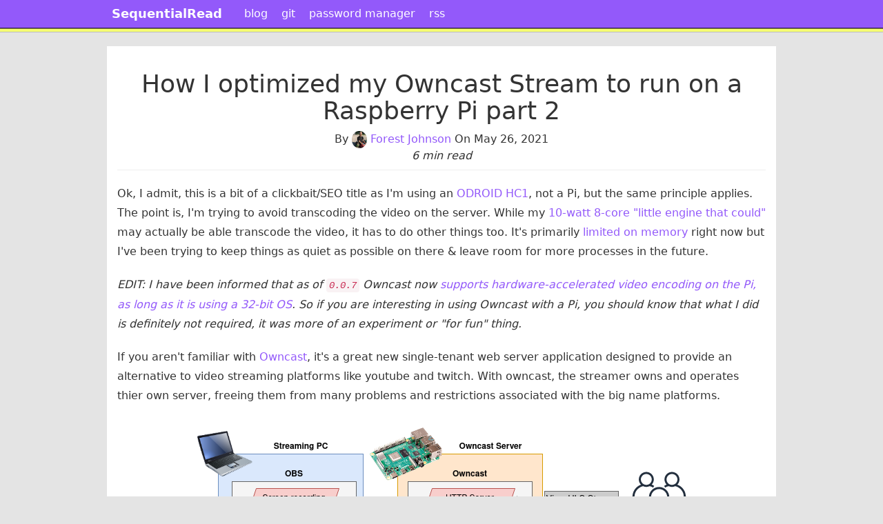

--- FILE ---
content_type: text/html; charset=utf-8
request_url: https://sequentialread.com/how-i-optimized-my-owncast-stream-to-run-on-a-raspberry-pi-part-2/
body_size: 7690
content:
<!DOCTYPE html lang="ko">
<html>
<head>
	<meta charset="utf-8" />
    <meta http-equiv="X-UA-Compatible" content="IE=edge" />
    <meta name="viewport" content="width=device-width, user-scalable=no">
    <meta name="description" content="home-made software for autonomous web publishing  " />

	<title>SequentialRead  - How I optimized my Owncast Stream to run on a Raspberry Pi part 2</title>

	<meta name="HandheldFriendly" content="True" />
  <link rel="webmention" href="https://webmentiond.sequentialread.com/receive">
	<meta name="viewport" content="width=device-width, user-scalable=no">

	<link rel="stylesheet" href="/assets/libraries/bootstrap/css/bootstrap.min.css?v=094b414d93" charset="utf8" />
	<link rel="stylesheet" href="/assets/libraries/prism/prism.css?v=094b414d93" charset="utf8" />
	<link rel="stylesheet" href="/assets/libraries/bootstrap-social/css/bootstrap-social.css?v=094b414d93" charset="utf8" />
	<link rel="stylesheet" href="/assets/libraries/bootstrap-social/css/font-awesome.css?v=094b414d93" charset="utf8" />
  <link rel="stylesheet/less" href="/assets/css/style.less?v=094b414d93" charset="utf8" />

  <!-- This doesnt work, you have to set it in the ghost UI -->
  <!--<link rel="shortcut icon" href="/favicon.ico" />-->
  <!--<link rel="icon" href="/favicon.ico" />-->

  <script type="text/javascript" src="/assets/libraries/jquery/jquery-1.11.3.min.js?v=094b414d93"></script>

	<script src="/assets/libraries/less/less.min.js?v=094b414d93"></script>


    <meta name="description" content="my workstation CPU is a lot cooler, and I think the stream quality is also improved  since it&#x27;s only being encoded once now instead of twice" />
    <link rel="icon" href="/favicon.ico" type="image/x-icon" />
    <link rel="canonical" href="https://sequentialread.com/how-i-optimized-my-owncast-stream-to-run-on-a-raspberry-pi-part-2/" />
    <meta name="referrer" content="no-referrer-when-downgrade" />
    <link rel="amphtml" href="https://sequentialread.com/how-i-optimized-my-owncast-stream-to-run-on-a-raspberry-pi-part-2/amp/" />
    
    <meta property="og:site_name" content="SequentialRead" />
    <meta property="og:type" content="article" />
    <meta property="og:title" content="How I optimized my Owncast Stream to run on a Raspberry Pi part 2" />
    <meta property="og:description" content="...my workstation CPU is a lot cooler, I don&#x27;t get keyboard drop-outs while I&#x27;m typing any more and I think the stream quality is also improved even though the video bit rate is lower, since it&#x27;s only being encoded once now instead of twice." />
    <meta property="og:url" content="https://sequentialread.com/how-i-optimized-my-owncast-stream-to-run-on-a-raspberry-pi-part-2/" />
    <meta property="og:image" content="https://sequentialread.com/content/images/2021/05/owncast-process-new.png" />
    <meta property="article:published_time" content="2021-05-26T19:08:53.000Z" />
    <meta property="article:modified_time" content="2021-06-02T16:54:09.000Z" />
    <meta property="article:tag" content="arm" />
    <meta property="article:tag" content="FLOSS" />
    <meta property="article:tag" content="golang" />
    <meta property="article:tag" content="linux" />
    <meta property="article:tag" content="SBCs" />
    <meta property="article:tag" content="Self-Hosting" />
    <meta property="article:tag" content="streaming" />
    
    <meta name="twitter:card" content="summary_large_image" />
    <meta name="twitter:title" content="How I optimized my Owncast Stream to run on a Raspberry Pi part 2" />
    <meta name="twitter:description" content="...my workstation CPU is a lot cooler, I don&#x27;t get keyboard drop-outs while I&#x27;m typing any more and I think the stream quality is also improved even though the video bit rate is lower, since it&#x27;s only being encoded once now instead of twice." />
    <meta name="twitter:url" content="https://sequentialread.com/how-i-optimized-my-owncast-stream-to-run-on-a-raspberry-pi-part-2/" />
    <meta name="twitter:image" content="https://sequentialread.com/content/images/2021/05/owncast-process-new.png" />
    <meta name="twitter:label1" content="Written by" />
    <meta name="twitter:data1" content="Forest Johnson" />
    <meta name="twitter:label2" content="Filed under" />
    <meta name="twitter:data2" content="arm, FLOSS, golang, linux, SBCs, Self-Hosting, streaming" />
    <meta property="og:image:width" content="710" />
    <meta property="og:image:height" content="332" />
    
    <script type="application/ld+json">
{
    "@context": "https://schema.org",
    "@type": "Article",
    "publisher": {
        "@type": "Organization",
        "name": "SequentialRead",
        "url": "https://sequentialread.com/",
        "logo": {
            "@type": "ImageObject",
            "url": "https://sequentialread.com/favicon.ico"
        }
    },
    "author": {
        "@type": "Person",
        "name": "Forest Johnson",
        "image": {
            "@type": "ImageObject",
            "url": "https://sequentialread.com/content/images/2023/02/ava2.png",
            "width": 629,
            "height": 693
        },
        "url": "https://sequentialread.com/author/forest/",
        "sameAs": []
    },
    "headline": "How I optimized my Owncast Stream to run on a Raspberry Pi part 2",
    "url": "https://sequentialread.com/how-i-optimized-my-owncast-stream-to-run-on-a-raspberry-pi-part-2/",
    "datePublished": "2021-05-26T19:08:53.000Z",
    "dateModified": "2021-06-02T16:54:09.000Z",
    "image": {
        "@type": "ImageObject",
        "url": "https://sequentialread.com/content/images/2021/05/owncast-process-new.png",
        "width": 710,
        "height": 332
    },
    "keywords": "arm, FLOSS, golang, linux, SBCs, Self-Hosting, streaming",
    "description": "...my workstation CPU is a lot cooler, I don&#x27;t get keyboard drop-outs while I&#x27;m typing any more and I think the stream quality is also improved even though the video bit rate is lower, since it&#x27;s only being encoded once now instead of twice.",
    "mainEntityOfPage": {
        "@type": "WebPage",
        "@id": "https://sequentialread.com/"
    }
}
    </script>

    <meta name="generator" content="Ghost 3.41" />
    <link rel="alternate" type="application/rss+xml" title="SequentialRead" href="https://sequentialread.com/rss/" />
</head>

<body class="post-template tag-arm tag-floss tag-golang tag-linux tag-sbcs tag-self-hosting tag-streaming">

	<nav class="navbar navbar-default">

	  <div class="container limit-width">
			<div class="navbar-header">
      	<button type="button" class="navbar-toggle collapsed" data-toggle="collapse" data-target="#navbar" aria-expanded="false">
          	<span class="sr-only">Toggle navigation</span>
          	<span class="glyphicon glyphicon-menu-hamburger" aria-hidden="true"></span>
      	</button>

            <a class="navbar-brand" href="https://sequentialread.com">SequentialRead</a>
      </div>
      <div class="collapse navbar-collapse" id="navbar">
    <ul class="nav navbar-nav">
            <li><a href="https://sequentialread.com/" class="hvr-fade">blog</a></li>
            <li><a href="https://git.sequentialread.com/explore" class="hvr-fade">git</a></li>
            <li><a href="https://pwm.sequentialread.com" class="hvr-fade">password manager</a></li>
            <li><a href="https://sequentialread.com/rss/" class="hvr-fade">rss</a></li>
    </ul>
</div>

    </div>
  </nav>

	<div class="header-bottom-line"></div>


    <article class="post tag-arm tag-floss tag-golang tag-linux tag-sbcs tag-self-hosting tag-streaming">

    <div class="container limit-width">
        <div class="page-header">
          <h1>How I optimized my Owncast Stream to run on a Raspberry Pi part 2</h1>
          By 
            <a href="/author/forest/" class="author-avatar">
              <img class="author-profile-image" src="/content/images/2023/02/ava2.png" alt="Forest Johnson" />
            </a>
          <a href="/author/forest/">Forest Johnson</a> On <time>May 26, 2021</time>
              <br/>
              <span class="byline-reading-time">6 min read</span>
        </div>
        
		<div class="content">
			<!--kg-card-begin: markdown--><p>Ok, I admit, this is a bit of a clickbait/SEO title as I'm using an <a href="https://sequentialread.com/website-updates/">ODROID HC1</a>, not a Pi, but the same principle applies. The point is, I'm trying to avoid transcoding the video on the server. While my <a href="https://sequentialread.com/docker-on-odroid-xu4-installation-and-creating-a-base-image-2/">10-watt 8-core &quot;little engine that could&quot;</a> may actually be able transcode the video, it has to do other things too. It's primarily <a href="https://grafana.sequentialread.com/">limited on memory</a> right now but I've been trying to keep things as quiet as possible on there &amp; leave room for more processes in the future.</p>
<p><em>EDIT: I have been informed that as of <code>0.0.7</code> Owncast now <a href="https://owncast.online/docs/codecs/#raspberry-pi">supports hardware-accelerated video encoding on the Pi, as long as it is using a 32-bit OS</a>. So if you are interesting in using Owncast with a Pi, you should know that what I did is definitely not required, it was more of an experiment or &quot;for fun&quot; thing.</em></p>
<p>If you aren't familiar with <a href="https://owncast.online/">Owncast</a>, it's a great new single-tenant web server application designed to provide an alternative to video streaming platforms like youtube and twitch. With owncast, the streamer owns and operates thier own server, freeing them from many problems and restrictions associated with the big name platforms.</p>
<!--kg-card-end: markdown--><figure class="kg-card kg-image-card"><img src="https://sequentialread.com/content/images/2021/05/owncast-process-original.png" class="kg-image" alt></figure><!--kg-card-begin: markdown--><p> </p>
<p>In <a href="https://sequentialread.com/how-to-stream-with-owncast-on-a-low-powered-server/">part 1</a>, created a custom HTTP caching reverse-proxy server so I could run owncast on my workstation, not on my server. When visitors came to my site to view the stream, thier requests would hit the proxy server first, which would then forward to the owncast instance running on my much-more-powerful workstation. This worked ok, but not great. I should have used a more standard HTTP server like <a href="https://nginx.org">nginx</a> rather than rolling my own, however. The stream page would often appear broken when my workstation went offline due to the nuances in how I cached the content versus how different browsers would request it.</p>
<!--kg-card-end: markdown--><figure class="kg-card kg-image-card"><img src="https://sequentialread.com/content/images/2021/06/owncast-process-reverseproxy2.png" class="kg-image" alt></figure><!--kg-card-begin: markdown--><p> </p>
<p>It also put a lot of strain on my workstation, because it had to record the screen, do all the compositing, and encode the video not once, but twice or three times, once for the RTMP connection to owncast and once for each quality level owncast was configured with.</p>
<p>The way I was running owncast was weird too. I had <a href="https://git.sequentialread.com/forest/sequentialread-stream/src/commit/e94761c24deabfa00e00cf60c132f05a5005ccda/Dockerfile">built my own docker image for it by overlaying my customizations on top of the official image</a>. I knew I eventually wanted to stop doing this &amp; build my own image from the owncast source code, but it was easy to procrastinate.</p>
<p>Then, one day I came across an interestning tidbit while I was researching ways to improve my stream. Apparently <a href="https://obsproject.com/">OBS (Open Broadcaster Software)</a> can output video files formatted for <a href="https://en.wikipedia.org/wiki/HTTP_Live_Streaming">HLS (HTTP Live Streaming)</a>, the exact format owncast serves out to viewers. This interested me, I figured if OBS could <a href="https://obsproject.com/forum/resources/how-to-do-hls-streaming-in-obs-open-broadcast-studio.945/">output the files already formatted for consumption by viewers</a> it might solve a lot of my problems at once. My workstation / streaming PC would only have to encode the video once &amp; the owncast process could be moved out to the actual web server for convenience, eliminating the need for the buggy caching proxy. (Also, as I would find out later, this would decrease the stream delay considerably).</p>
<p>I asked <a href="https://gabekangas.com/">Gabe, the developer of Owncast</a> about this and he said it wasn't anywhere near his plans for owncast in the future, so I felt better about trying to build it myself — I wouldn't be duplicating work.</p>
<p><a href="https://social.pixie.town/web/statuses/106280834496808159"><img src="https://sequentialread.com/content/images/2021/05/gabeconvo.png" alt="my conversation with gabe on mastodon"></a></p>
<!--kg-card-end: markdown--><!--kg-card-begin: markdown--><p> </p>
<p>So I went ahead and <a href="https://git.sequentialread.com/forest/owncast">forked Owncast</a>, then started moving my customizations over to my fork. Now that I was modifying the source code rather than overlaying HTML and CSS files on top of the existing docker image, I could also add proper support for a couple of my personal wishlist features, like <a href="https://github.com/owncast/owncast-admin/pull/193">enabling customization of the image that takes the place of your stream when you are offline</a> and <a href="https://git.sequentialread.com/forest/owncast/commit/8b1bb2866b1174bd0b4f69d862711f13a380c908">fixing an edge case where the &quot;get current viewers&quot; API is missing viewer's auto-generated usernames until they send a chat message or change thier name</a>.</p>
<p>Of course, the most exciting part being the reason I went down this road in the first place, the <a href="https://git.sequentialread.com/forest/owncast/src/branch/develop/core/directhls/directhls.go">new <code>directHLSInput</code> input type</a>. This is what it looks like in the Owncast admin interface:</p>
<!--kg-card-end: markdown--><figure class="kg-card kg-image-card"><img src="https://sequentialread.com/content/images/2021/06/owncast_ui.png" class="kg-image" alt></figure><!--kg-card-begin: markdown--><p> </p>
<p>And here is the architechture diagram showing how it works:</p>
<!--kg-card-end: markdown--><figure class="kg-card kg-image-card"><img src="https://sequentialread.com/content/images/2021/05/owncast-process-new-1.png" class="kg-image" alt></figure><!--kg-card-begin: markdown--><p> </p>
<p>Of course, this requires my workstation and owncast server to be on the same network (LAN). Otherwise, I would have to publish the file share to the internet somehow, either by exposing the samba port to the internet, serving the files over HTTP publically, or uploading them to an intermediate storage location like <a href="https://www.backblaze.com/b2/cloud-storage.html">Backblaze</a>.</p>
<p>Currently my <code>directHLSInputURL</code> feature only supports Samba (aka SMB, this is the protocol Windows uses for mounting network drives), but it could easily be expanded to other protocols. Leave a comment below if you would like to use this feature but need help setting it up 🙂</p>
<p>The other caveat: OBS currently only supports outputting 1 quality level at a time, so stream viewers won't be able to chose thier quality level while watching. However, for my use case I think this is fine, it reduces the amount of work my laptop has to do anyways.</p>
<p>However, I'm happy with the results I'm getting so far. The stream delay is massively improved, down to only 10 seconds from what felt like more like a minute with the old setup.</p>
<p><img src="https://sequentialread.com/content/images/2021/05/stream-delay.png" alt="stream-delay"></p>
<p> </p>
<p>Also, my workstation CPU is a lot cooler, I don't get keyboard drop-outs while I'm typing any more and I think the stream quality is also improved even though the video bit rate is lower, since it's only being encoded once now instead of twice. (This is similar to how jpeg artifacts get worse and worse the more times a jpeg is opened and re-saved).</p>
<p>When it came time to deploy owncast to my server, I did run into some issues building a docker image that would work on ARMv7. First of all, I had to change the go build from being <a href="https://en.wikipedia.org/wiki/Dynamic_linker">dynamically linked</a> to being <a href="https://en.wikipedia.org/wiki/Static_build">statically compiled</a> because I would be building it on a different operating system / different processor architecture than the one it would eventually run on. (I was building it from my AMD64 linux workstation, and running it on my ARMv7 single board computer).</p>
<p>Owncast uses a two-stage docker build, one stage serving as the build environment and one stage serving as the runtime environment. The dynamic linking worked fine originally because both stages were based on the Alpine Linux docker image, &amp; the build environment and runtime were using the same CPU architechture. However, I was not able to figure out how to get the cross-compilation (compiling a binary for the ARMv7 CPU architechture on a computer using the AMD64 CPU architechture) to work on Alpine Linux, so I had to change the first stage to use Debian as a build environment.</p>
<p>Normally, cross-compiling Golang programs is a breeze, because the go compiler supports it extremely well. However, many go programs pull in C/C++ code via thier dependencies, so the C/C++ code also has to be cross-compiled. Go allows us to do this, but it requires a working C/C++ cross compiler, which I was not able to figure out on alpine linux.  I have tackled this problem before, however, when I was building a <a href="https://git.sequentialread.com/forest/sequentialread-caddy-config/src/branch/master/dockerbuild_goatcounter">docker image for goatcounter, the ethical web analytics system I'm using</a>.  I based my work on the <a href="https://www.arp242.net/static-go.html">excellent blog post on statically compiling Go binaries by Martin 'arp242' Tournoij</a>, the author of Goatcounter himeself. Owncast actually has the exact same quirks that goatcounter has, because they both pull in the C/C++ code for <a href="https://sqlite.org/index.html">SQLite</a>. So the <code>-tags sqlite_omit_load_extension </code> trick Martin talked about was just the thing!</p>
<p>So, finally at the end of the day I had a <a href="https://git.sequentialread.com/forest/owncast/src/branch/forest-build/Dockerfile">working docker build</a> and <a href="https://hub.docker.com/r/sequentialread/owncast/tags?page=1&amp;ordering=last_updated">working docker image</a> for running Owncast on my ARMv7-based single board computer. If you wish to run it yourself on your own SBC, you could use a docker-compose like this:</p>
<pre><code>version: &quot;3.3&quot;
services:
  owncast:
    image: sequentialread/owncast:0.0.7-beta8
    restart: always
    command: [&quot;/app/owncast&quot;, &quot;-enableVerboseLogging&quot;]
    volumes:
      - type: bind
        source: ./owncast/data
        target: /app/data
</code></pre>
<p>Or if you would like to see the docker-compose file I use to host it myself, check out my <a href="https://git.sequentialread.com/forest/sequentialread-caddy-config/src/branch/master/docker-compose.yml">forest/sequentialread-caddy-config</a> repo.</p>
<p>Also, if you are using an ARM64, AMD64, or other type of server, leave a comment below and I can get you a build for your architecture. I was simply too lazy to implement a cross-platform build &quot;in time for publication&quot; 😛</p>
<!--kg-card-end: markdown-->
		</div>

		<div class="post-bottom-info">
			<div class="tags">
				<a href="/tag/arm/" class="label label-info">arm</a>
				<a href="/tag/floss/" class="label label-info">FLOSS</a>
				<a href="/tag/golang/" class="label label-info">golang</a>
				<a href="/tag/linux/" class="label label-info">linux</a>
				<a href="/tag/sbcs/" class="label label-info">SBCs</a>
				<a href="/tag/self-hosting/" class="label label-info">Self-Hosting</a>
				<a href="/tag/streaming/" class="label label-info">streaming</a>
			</div>

			<!-- oldschool share buttons -->
		</div>
    </div>
</article>

<!-- Next pots -->
<section class="prev-next-post">
    <div class="container limit-width">
		<div class="row">
			<div class="col-sm-12 col-md-12 next-post">
			<a href="/better-portable-graphics-bpg-on-the-web-with-webassembly-wasm-and-serviceworker/" style="background-image: url('https://sequentialread.com/content/images/2021/08/zonnebloem_bpgpng-1.png');">
				<div class="post-meta-info">
					<h4>NEXT POST</h4>
					<h3>Better Portable Graphics (BPG) on the web with  WebAssembly (WASM) and ServiceWorker</h3>
				</div>
			</a>
		</div>
	</div>
</section>

<!-- Prev pots -->
<section class="prev-next-post">
    <div class="container limit-width">
		<div class="row">
			<div class="col-sm-12 col-md-12 prev-post">
				<a href="/greenhouse-development-update-may/" style="background-image: url('https://sequentialread.com/content/images/2021/05/tunnels.png');">
					<div class="post-meta-info">
						<h4>PREV POST</h4>
						<h3>Greenhouse Development Update 2 - May</h3>
					</div>
				</a>
			</div>
		</div>
	</div>
</section>

<!-- Comments -->


<section class="comment">
    <div class="container comment-header-container limit-width">
      <h3>Comments</h3>
    </div>
    <div 
      class="container limit-width"
      id="sqr-comment-container"
      data-comments-url="https://comments.sequentialread.com/"
      data-comments-document-id="60ae79b58e1a4f000188e687"
    >
    </div>

    <script src="https://comments.sequentialread.com/static/comments.js"></script>
</section>




    <footer>
    <div class="container">
        <p>
            Copyleft [<a href="http://creativecommons.org/licenses/by-sa/4.0/">CC BY-SA 4.0</a>]
            —
            Proudly hosted on an <a href="/website-updates/">ODROID HC1</a>
            running <a href="https://www.armbian.com/">Armbian</a>,
            <a href="https://docs.docker.com/">Docker</a>
            and <a href="https://github.com/TryGhost/Ghost">Ghost</a>
            —
            pubkey: <a href="/key.txt" rel="pgpkey authn">PGP</a>
            <a href="/sshkey.txt" rel="pgpkey authn">SSH</a>
        </p>
    </div>
</footer>

    
    <script src="/assets/libraries/bootstrap/js/bootstrap.min.js?v=094b414d93"></script>
    <script src="/assets/libraries/imagesloaded/imagesloaded.pkgd.min.js?v=094b414d93"></script>
    <script src="/assets/libraries/masonry/masonry.pkgd.min.js?v=094b414d93"></script>
	  <script src="/assets/libraries/prism/prism.js?v=094b414d93"></script>
    <script src="/assets/js/index.js?v=094b414d93"></script>
    <script>
      // Insert stream status into the blog nav :) 
      fetch("https://stream.sequentialread.com/api/status").then(response => response.json(), () => null).then(json => {
        if(json && json.online) {
          const streamInfoMobile = "<span class=\"stream-live-indicator mobile\">stream live now!<span class=\"popup-thumbnail-container\"><span class=\"popup-thumbnail\"><img src=\"https://stream.sequentialread.com/thumbnail.jpg\"></span></span></span>";
          const streamInfoDesktop = "<span class=\"stream-live-indicator desktop\">live now!<span class=\"popup-thumbnail-container\"><span class=\"popup-thumbnail\"><img src=\"https://stream.sequentialread.com/thumbnail.jpg\"></span></span></span>";

          const navbarToggle = document.querySelector(".navbar-header .navbar-toggle");
          const streamLink = Array.from(
            document.querySelectorAll(".nav.navbar-nav a")).filter(x => x.textContent.includes("stream")
          )[0];

          navbarToggle.innerHTML = streamInfoMobile + navbarToggle.innerHTML;
          streamLink.innerHTML += streamInfoDesktop;
        }
      });
    </script>
    <a rel="me" href="https://social.pixie.town/@forestjohnson"></a>
</body>

</html>


--- FILE ---
content_type: text/css; charset=utf-8
request_url: https://comments.sequentialread.com/static/comments.css
body_size: 3836
content:


.sqr-comments {
	margin-top: 6rem;
}

.sqr-reply {
	float:right;
}

.sqr-comment-form label {
  font-weight: normal;
}

.sqr-comment-bottom-row {
  display: flex;
  flex-direction: row;
  justify-content: flex-start;
  font-size: 0.9em;
  margin-bottom: 0.1em;
  padding-bottom: 0.4em;
}

.sqr-comment-bottom-row a,
.sqr-comment-bottom-row a:hover,
.sqr-comment-bottom-row a:visited,
.sqr-comment-bottom-row a:active,
.sqr-comment-bottom-row span {
  color: #9359fa;
  text-decoration: none;
  cursor: pointer;
  margin-right: 1em;
  margin-left: 1em;
}

.sqr-reply-to-comment-form {
  margin-top: 2em;
  margin-bottom: 4em;
  display: none;
}

.sqr-submit-area {
}

.sqr-submit-area button {
  float: right;
}
.sqr-comment-form	 {
  background: #ddd;
  border: 1em solid #ddd;
  border-radius: 0.4em;
  padding-bottom: 3em;
}

.sqr-comment-form	input[type='text'] {
	padding: 2px;
	font-size: 14px;
  font-weight: normal;
  margin: 1px;
  border: 1px solid lightgray;
  outline: 0;
  box-sizing: border-box;
  border-radius: 0.3rem;
}

.sqr-comment-form	input[type='text']:focus {
  margin: 0;
  border: 2px solid #29f;
}

.sqr-comment-form	textarea {
	width:100%;
  margin: 1px;
  margin-bottom:7px;
  border: 1px solid lightgray;
  outline: 0;
  box-sizing: border-box;
  border-radius: 0.3rem;
  padding: 0.5em;
}

.sqr-comment-form	textarea:focus {
  margin: 0;
	border: 2px solid #29f;
  margin-bottom:6px;
}

.sqr-comment-form-hidden,
.sqr-error.sqr-comment-form-hidden {
  display: none;
}

div[data-sqr-captcha-url] {
  font-size: 10px;
}

.sqr-error-mini {
  margin-left: 1em;
  padding: 2px 8px;
}


.sqr-radio-row {
  display: flex;
  align-items: center;
}

.sqr-radio-row label{
  margin-left: 1em;
  display: flex;
  align-items: center;
  cursor: pointer;
  padding: 0 4px;
  border-radius: 4px;
}
.sqr-radio-row label .sqr-selected-radio {
  background-color: #f8feac;
  border-radius: 8px;
}

.sqr-radio-row label span {
  padding-top: 4px;
  padding-left: 0.3em;
}

.sqr-radio-row input[type="radio"] {
  margin-top: 0;
}
.sqr-radio-row input[type="radio"]:focus {
  outline: 0;
}


.sqr-comment {
}

.sqr-comment-highlighted {

}

.sqr-post-column {
  border-bottom: 1px solid #dddddd;
  margin-bottom: 1.6em;
}

.sqr-post-column.sqr-highlighted {
  background-color: #f8feac;
}

.sqr-comment:first-child {
	padding-top: 10px;
	border-top: 1px solid #dddddd;
}

.sqr-gravatar {
	background: #dddddd;
  width: 46px;
  height: 46px;
  border-radius: 5px;
	float: left;
  margin-right: 10px;
  margin-bottom: 10px;
}

.sqr-comment p {
	margin-top:5px;
}

.sqr-in-reply-to {
  padding-left: 1em;
  padding-right: 1em;
  color: #aaaaaa;
  font-size: 0.9em;
}

.sqr-avatar-hash {
  margin-left: 0.6rem;
  color: #aaaaaa;
}

.sqr-username {
  font-weight: bold;
}

.sqr-date {
	float: right;
	font-size: 0.8em;
  color: #aaaaaa;
}

.sqr-error {
  color: #ffffff;
  background-color: #f36d15;
}

.sqr-error,
.sqr-btn {
	border:none;
	outline:none;
	padding:8px;
	font-size: 14px;
	border-radius: 4px;
	display: inline-block;
}

.sqr-btn {
	cursor: pointer;
  color: #ffffff;
  background-color: #9359fa;
}
.sqr-btn:focus,
.sqr-btn.focus {
  color: #ffffff;
  background-color: #9359fa;
  border-color: #9359fa;
	outline: none;
}
.sqr-btn:hover {
  color: #ffffff;
  background-color: #9359fa;
  border-color: #9359fa;
}
.sqr-btn:active,
.sqr-btn.active {
  color: #ffffff;
  background-color: #9359fa;
  border-color: #9359fa;

}
.sqr-btn:active:hover,
.sqr-btn.active:hover,
.sqr-btn:active:focus,
.sqr-btn.active:focus,
.sqr-btn:active.focus,
.sqr-btn.active.focus {
  color: #ffffff;
  background-color: #9359fa;
  border-color: #9359fa;
	outline: none;
}
.sqr-btn:active,
.sqr-btn.active {
  background-image: none;
}
.sqr-btn.disabled,
.sqr-btn[disabled],
.sqr-btn.disabled:hover,
.sqr-btn[disabled]:hover,
.sqr-btn.disabled:focus,
.sqr-btn[disabled]:focus,
.sqr-btn.disabled.focus,
.sqr-btn[disabled].focus {
  background-color: #9990cb;
  border-color: #9990cb;
}


--- FILE ---
content_type: text/css; charset=utf-8
request_url: https://captcha.sequentialread.com/static/pow-bot-deterrent.css
body_size: 3358
content:
.pow-bot-deterrent {
  background-color: #ddd;
  border: 1px solid #9359fa;
  border-radius: 1em;
  font-size: 1.2em;
  padding: 1em;
  padding-top: 0.5em;
  border-bottom: 2px solid #452775;
  margin-bottom: 2em;
  min-width: 37em;
}

.pow-bot-deterrent-link {
  color: #452775;
  font-weight: bold;
  text-decoration: underline;
  font-size: 1.4em;
  font-family: monospace;
}

@media screen and (max-width: 410px) {
  .pow-bot-deterrent {
    min-width: 25em;
  }
  .pow-bot-deterrent-icon {
    height: 3em;
  }
}

@media screen and (max-width: 380px) {
	.pow-bot-deterrent-link span {
		display: none;
  }
}

.pow-bot-deterrent-link:hover,
.pow-bot-deterrent-link:active,
.pow-bot-deterrent-link:visited {
  color: #452775;
}


.pow-bot-deterrent-row {
  display: inline-flex;
  flex-direction: row;
  align-content: center;
  width: 100%;
  justify-content: space-between;
}

.pow-bot-deterrent-icon-container {
  margin-left: 1.5em;
  margin-top: 0.2em;
  margin-bottom: -2em;
  margin-right: 0.2em;
}

.pow-bot-deterrent-best-hash {
  font-family: monospace;
  background: #585a29;
  color: #f6ff72;
  transition: background 0.5s ease-in-out, color 0.5s ease-in-out;
  padding: 0.2em 0.8em;
  padding-bottom: 0.3em;
  margin-left: -0.5em;
  border-radius: 0.5em;
  font-size: 0.8em;
  font-weight: bolder;
  display: block;
  float: right;
}

.pow-bot-deterrent-best-hash-done {
  background: #3b6262;
  color: #53f65d;
}

.pow-bot-deterrent-description {
  margin-top: 1em;
  font-size: 1em;
}

.pow-bot-deterrent-progress-bar-container {
  border-radius: 1em;
  background: #444;
  height: 1em;
  margin-top: 1em;
  border: 1px solid #727630;
  box-sizing: content-box;
  
}

.pow-bot-deterrent-progress-bar {
  background: #f6ff72;
  height: 1em;
  width: 0;
  border-radius: 1em;
  transition: width 0.5s ease-in-out;
}

.pow-bot-deterrent-icon {
  height: 4em;
}

.pow-bot-deterrent-hidden {
  display: none;
}

.pow-checkmark-icon-checkmark {
  fill:none;
  stroke: #31bd82;
  stroke-width: 6em;
  stroke-dasharray: 60em;
  stroke-dashoffset: 74em;
  stroke-linecap: round;
  stroke-linejoin: round;
  animation: 0.8s normal forwards ease-in-out pow-draw-checkmark;
  animation-play-state: inherit;
}

.pow-checkmark-icon-border {
  fill:none;
  stroke: #aaa;
  stroke-width: 3em;
  stroke-dasharray: 110em;
  stroke-dashoffset: 110em;
  stroke-linecap: round;
  stroke-linejoin: round;
  animation: 0.8s normal forwards ease-in-out pow-draw-checkmark-border;
  animation-play-state: inherit;
}

.pow-gears-icon-gear-large {
  fill: #9359fa;
  animation: 4s linear infinite pow-spinning-gears-large;
  animation-play-state: running;
}
.pow-gears-icon-gear-small {
  fill: #9359fa;
  animation: 4s linear infinite pow-spinning-gears-small;
  animation-play-state: running;
}


@keyframes pow-draw-checkmark-border {
  0% {
    stroke-dashoffset: 110em; 
  }
  100% {
    stroke-dashoffset: 10em;
  }
}

@keyframes pow-draw-checkmark {
  0% {
    stroke-dashoffset: 74em;
  }
  100% {
    stroke-dashoffset: 120em;
  }
}

@keyframes pow-spinning-gears-small {
  0% {
    transform: translate(161px, 161px) rotate(0deg) translate(-161px,-161px);
  }
  100% {
    transform: translate(161px, 161px) rotate(360deg) translate(-161px,-161px);
  }
}

@keyframes pow-spinning-gears-large {
  0% {
    transform: translate(73px, 73px) rotate(360deg) translate(-73px,-73px);
  }
  100% {
    transform: translate(73px, 73px) rotate(0deg) translate(-73px,-73px);
  }
}

--- FILE ---
content_type: application/javascript; charset=UTF-8
request_url: https://sequentialread.com/assets/js/index.js?v=094b414d93
body_size: 312
content:
/*global
	$
*/
$(document).ready(function () {

	'use strict';

	var $grid = $('.grid');

	if ($grid.length > 0) {
		$grid.imagesLoaded().progress(function (instance, image) {
			var $gridItem = $(image.img).parents('.grid-item');
			$gridItem.removeClass('loading');
			if (image.isLoaded) {
				$gridItem.addClass('loaded');
			} else {
				$gridItem.addClass('unloaded');
			}
			$gridItem.fadeIn('fast');
		}).always(function () {
			$('.spinner').fadeOut('fast');
			$('.grid').masonry({
				itemSelector: '.grid-item'
			});
			$('.pagination, .widgets, footer').show();
		});
	} else {
		$('.widgets, footer').show();
	}
});


--- FILE ---
content_type: text/less; charset=UTF-8
request_url: https://sequentialread.com/assets/css/style.less?v=094b414d93
body_size: 3794
content:
@default-background: #9359fa;
@default-background-dim: #452775;
@default-trim: #f6ff72;
@default-trim-dim: #727630;
@default-trim-text:#555555;
@default-foreground: #ffffff;
@default-page-background: #e4e4e4;




///////////////////////////////////////////////////////////


.navbar-secondary {
	background: @default-trim;
	border-bottom: 1px solid #bbbbbb;
	border-top: 1px solid @default-trim-dim;
	color: @default-trim-text;
	font-size: 14px;
	min-height: 6px;

	.navbar-nav {
	  margin: 5 -10px;
		border-radius: 4px;
		border: 1px solid #ddd;
		border-bottom: 2px solid #D8D8D8;
		background: #F9F9F9;
		padding: 0px;
		li:last-of-type  {
			a {
				border-bottom: none;
			}
		}
		li > a {
			padding: 7px;
			padding-left: 15px;
			color: @default-trim-text;
			border-bottom: 1px solid #ddd;

			&:hover{
				background-color: inherit;
				color: inherit;
			}
		}
	}
}

.navbar-primary {
	background-color: @default-background;
	border: 0;
	min-height: 39px;
	margin-bottom: 0;
	border-radius: 0 !important;
	background: @default-background;
	border-bottom: 1px solid @default-background-dim;
	color: #ffffff;

	.navbar-nav {
		margin-left: 15px;
	}
}

body .navbar {
	min-height: 39px;
}

@media (max-width: 767px) {
	body .navbar-header {
		.navbar-primary;
	}
	body .navbar-default .navbar-collapse {
		.navbar-secondary;
		display: inherit;
		height: 6px ;
		overflow: hidden;
		&.in {
			height: inherit;
		}
	}
}
body .navbar-toggle {
	margin-top: 3
}


@media (min-width: 768px) {
	body .navbar  {
		.navbar-primary;
	}
	body .header-bottom-line {
		.navbar-secondary;
	}
}

nav.navbar,
nav .nav > li,
nav .nav > li > a {
  position: static;
}

.stream-live-indicator.mobile {
  position: relative;
  top: -0.2em;
  right: 1em;
}
.stream-live-indicator {
  background: red;
  opacity: 1;
  font-weight: bold;
  color: white;
  font-size: 0.8em;
  padding: 0.2em;
  border-radius: 0.3em;
  padding-bottom: 0.05em;
}
.stream-live-indicator.desktop {
  margin-left: 0.3em;
}

.popup-thumbnail-container {
  position: absolute;
}

.popup-thumbnail {
  display: none;
}

.navbar-toggle:hover .popup-thumbnail,
.nav.navbar-nav a:hover .popup-thumbnail {
  display: block;
  position: relative;
  background: #dbdbdb;
  border: 3px solid #fc0000;
  border-radius: 4px;
  padding: 4px;
  z-index: 10;
}

body nav .navbar-toggle .popup-thumbnail {
  left: -146px;
  top: 26px;
}

body nav .nav.navbar-nav a .popup-thumbnail {
  left: -107px;
  top: 28px;
}

.popup-thumbnail::before {
  content: "▲";
  color: red;
  position: absolute;
  font-size: 1.8rem;
  z-index: 10;
}

body nav .nav.navbar-nav a .popup-thumbnail::before  {
  top: -16px;
  left: 73px;
}

body nav .navbar-toggle .popup-thumbnail::before {
  top: -18px;
  left: 86px;
}

.popup-thumbnail img {
  width: 180px;
}

body .header-bottom-line {
	margin-bottom: 20px;
}

body .navbar-default .navbar-brand,
body .navbar-default .navbar-brand:hover,
body .navbar-default .navbar-brand:focus{
	color: @default-foreground;
	font-size: large;
	font-weight: bold;
	line-height: inherit;
  height: inherit;
	padding: 7px;
}

.navbar-default .navbar-nav > li > a{
	color: @default-foreground;
	padding: 10px;
}

#sqr-comment-container {
  
}

.comment .container {
	&.comment-header-container { 
    border-top: 3px solid @default-background;

    margin-bottom: 0;
    padding-bottom: 0;
  }

	> h3, > h2, > h1, > h4 {
		margin-top: 0;
    margin-bottom: 0;
    display: inline-block;
	}
}




///////////////////////////////////////////////////////////








body{
	background-color: @default-page-background;
	color: #333333;
	font-size: medium;
}

article,
section{ margin-bottom: 20px; }
section.home-template,
section.archive-template,
section.tag-template{ min-height: 600px; }
section.share{ text-align: right; }

footer{ text-align: center; min-height: 50px; margin-top: 20px; overflow: hidden; padding: 10px 0 10px 0; display: none; }
footer > .container{  }
footer p{ margin: 0; color: #959595; font-size: small; }
footer p > a{ color: inherit; }
footer p > a:hover{ color: inherit; }

.widgets{ text-align: center; margin: 50px 0 20px 0; display: none; }
.widgets > .widget{ display: inline-block;}

.grid-item{ display: none; }
.grid-item > .thumbnail > .image-wrapper{  }
.grid-item > .thumbnail > .image-wrapper > img{ width: 100%; }
.grid-item.unloaded > .thumbnail > .image-wrapper,
.grid-item.loading > .thumbnail > .image-wrapper{ background-color: @default-background; }
.grid-item.unloaded > .thumbnail > .image-wrapper > img,
.grid-item.loading > .thumbnail > .image-wrapper > img{ visibility: hidden; height: 140px; }
.grid-empty{ text-align: center; height: 500px; line-height: 500px; }
.grid-empty > span{ color: #989898; font-size: 36px; }

/* Prev next post style */
.prev-next-post .container{
	padding: 0;
}

.prev-next-post div[class^="col-"]{
	text-align: center;
	padding: 0;
}

.prev-next-post a,
.prev-next-post a:hover{
	height: 130px;
	display: inline-block;
	width: 100%;
	z-index: 1;
	color: @default-foreground;
	text-decoration: none;
	background-size: cover;
	background-position: center center;
	background-color: #b4b4b4;
}

.prev-next-post a:before{
	position: absolute;
    display: block;
    content: "";
    top: 0;
	right: 0;
	bottom: 0;
	left: 0;
    background-color: rgba(0,0,0,0.4);
}

.prev-next-post a:hover:before{
	background-color: rgba(0,0,0,0.2);
	transition-duration: 0.2s;
}

.prev-next-post .post-meta-info{
    display: inline-block;
    z-index: 2;
	position: relative;
	margin-top: 40px;
}

.prev-next-post .post-meta-info h4{
	padding: 2px 5px 2px 5px; margin: 0;
	display: inline;
}

.prev-next-post .post-meta-info h3{
	margin: 10px 0 0 0; padding: 0;
	/*font-weight: bold;*/
}

.post-bottom-info{ display: inline-block; width: 100%; margin-top: 40px; }
div.tags{
	 display: inline-block;
 }
div.share{
	display: inline-block;
	float: right;
}

.img-crop{ 
  max-width: 80%;
  height: 450px;
  width: 450px;
  overflow: hidden;
  position: relative;
  display: inline-block;
  border-bottom: 6px solid #84839b;
  margin: 10px;

  border-radius: 10px;
 }
.img-crop > .img{ 
  height: 450px;
  width: 450px;
   background-position: center center; background-size: cover; }

.author-profile-image {
  border-radius: 100%;
  height: 2.5rem;
  display: inline-block;
}

.author-profile{ text-align: center; background-position: center center; background-size: cover; padding: 20px 0 20px 0; }
.author-profile pre{ background-color: transparent; color: inherit; font-size: inherit; font-family: inherit; border: none; }
.author-profile.author-profile-cover{ color: #ffffff; }
.author-profile.author-profile-cover a{ color: #ffffff; }

.byline-reading-time {
  font-style: italic;
}

.tag-template .page-header h1{ margin-top: 0; }

/* Bootstrap custom */
a,
a:hover{ color: @default-background; }

code a, a code {
  color: #af148f;
}

.content pre.scroll {
  white-space: pre;
  overflow-x: scroll;
}

article .container,
section .container{ background-color: #ffffff; padding: 15px; }
section.archive-template .container,
section.tag-template .container,
section.home-template .container{ background-color: transparent; padding: 0; }
section.tag-template .page-header{ border-bottom: none; color: #989898; margin: 0; }
section.tag-template .page-header small{ color: inherit; }

article .content{
	/*border: 1px solid red;*/
	text-align: center;
	/*width: 750px;
		margin-left: 90px;*/
		

		table {
			display: block;
			width: 100%;
			overflow: auto;
			word-break: normal;
			word-break: keep-all;
		
			margin-top: 0;
			margin-bottom: 16px;
		}
		table th {
			font-weight: bold;

			background-color: #f0f0f0;
		}
		table th,
		table td {
			padding: 6px 13px !important;
			border: 1px solid #ddd !important;
		}
		table tr {
			background-color: #fff;
			border-top: 1px solid #ccc;
		}
}

article .content > *{
	/*width: 750px;*/
	text-align: left;
	/*display: inline-block;*/
}

article .content > p{
}

article .content .kg-card.kg-image-card {
  flex-direction: row;
  justify-content: center;
  display: flex;
  padding-top: 1rem;
  padding-bottom: 1rem;
  margin-right: -15px;
  margin-left: -15px;
} 

article .content p {
  margin: 0 0 20px;
  line-height: 1.8em;
}

article .content .kg-card .kg-image{
  max-width: 100%;
}
article .content .kg-card.kg-width-full .kg-image{
  width: 100%;
}

article .content .kg-card.kg-image-card.kg-card-hascaption {
  flex-direction: column;
  background-color: #e4e4e4;
  box-shadow: 0px 0px 10px 0px rgba(0,0,0,0.2);
}

article .content .kg-card.kg-image-card.kg-card-hascaption .kg-image{
  margin-right: 15px;
  margin-left: 15px;
}

article .content .kg-card.kg-image-card.kg-card-hascaption figcaption {
  padding-top: 1rem;
  font-size: 15px;
  font-family: serif;
  font-style: italic;
  color: #444;
  padding-right: 2rem;
  padding-left: 2rem;
}


.float-right-image {
  width: 320px; 
  float: right;
}

@media (max-width: 800px){
  .float-right-image {
    float: initial;
    width: initial; 
  }
}

article .content > p > img{
	max-width: 100%;

	&.solid {
		border-radius: 4px;
		border-bottom: 2px solid #555;
	}
	&.float-right {
		float: right;
		margin: 15px;
		max-width:35%
	}
}

blockquote {
  border-left: 4px solid #c5c5c5;
}



.content .chat {
  display: flex;
  flex-direction: row;
  font-size: 0.9em;
  margin-left: 1em;
}

.content .chat .username.self {
  color: #119090;
}
.content .chat .username.bluepurple {
  color: #281190;
}
.content .chat .username.green {
  color: #02ad0b;
}
.content .chat .username.pink {
  color: #b64da4;
}
.content .chat .username {
  font-weight: bold;
}

.content .chat .body blockquote {
  border-left: 2px solid #b5c4c4;
  padding: 5px 10px 0px 10px;
  font-size: 14px;
  margin: 0 0 10px;
}

.content .chat .body blockquote p {
  margin: 0 0 10px;
}


.content .chat > img {
  display: block;
  border-radius: 100%;
  width: 32px;
  height: 32px;
  margin-right: 10px;
}

.content .chat.other {
  flex-flow: row-reverse;
}

.content .content .chat.other > img {
  margin-right: 0;
  margin-left: 10px;
}

.content .chat.other > div {
  display: flex;
  flex-direction: column;
  align-items: flex-end;
}

.row{ margin: 0; }

.navbar{ background-color: @default-page-background; border: 0; border-radius: 0 !important; background-size: cover; background-position: center center; }
.navbar-brand.img{ display: inline-block; padding: 0; }
.navbar-brand.img > img{ max-height: 100%; }
.navbar-default .navbar-brand,
.navbar-default .navbar-brand:hover,
.navbar-default .navbar-brand:focus{ color: @default-foreground; font-size: xx-large; }
.navbar-default .navbar-toggle{ border: none; color: @default-foreground; right: 0; position: absolute; }
.navbar-default .navbar-toggle:hover,
.navbar-default .navbar-toggle:focus{ background-color: transparent; }
.navbar-default .navbar-nav > li > a{ color: @default-foreground; }
.navbar-default .navbar-nav > li > a:hover,
.navbar-default .navbar-nav > li > a:focus{ color: @default-background; background-color: #F9F9F9; }
.navbar-default .navbar-collapse,
.navbar-default .navbar-form{ border: none; }
.navbar-default .navbar-nav > .active > a,
.navbar-default .navbar-nav > .active > a:hover,
.navbar-default .navbar-nav > .active > a:focus{ background-color: #B6372A; color: @default-foreground;}
.navbar-default .navbar-use-use-cover{ color: red; }




.thumbnail{ background-color: #F9F9F9; margin-bottom: 25px; border-bottom: 2px solid #D8D8D8; }
.thumbnail > img, .thumbnail a > img{ width: 100%; }
.thumbnail > .caption {
	display: block;
	&:hover { text-decoration: none; }
	&:active { text-decoration: none; }
	&:focus { text-decoration: none; }
	padding-bottom: 4px;
}

.thumbnail > .caption > time{ font-size: small; position: absolute; right: 25px; bottom: 35px; color: #959595; }
.thumbnail > .caption > h3{ margin-top: 5px; }
.thumbnail > .caption > p{ color: #4C4C4C; margin-bottom: 20px; }

.page-header{ margin: 20px 0 20px; text-align: center; }

.nav>li>a{  }

.pager li>a{ color: #333333; }

.btn-alizarin{ background-color: @default-background; border-color: #CF3C2D; color: @default-foreground; }
.btn-alizarin:hover,
.btn-alizarin:focus{ background-color: #FF7C6F; border-color: #D8685D; color: @default-foreground;
}
.btn-social{ border: none; }
.btn-social>:first-child{ border-right: none; }
.btn-social.btn-sm{ padding-left: 27px; }

/* Support cover */
.with-cover{
	width: 100%;
    height: 100%;
	background-attachment: fixed;
	background-position: center center;
	background-repeat: no-repeat;
	background-size: cover;
}

.with-cover .navbar{
	background-color: transparent;
}

.with-cover .navbar-default .navbar-nav > li > a{
}

.with-cover .navbar-default .navbar-nav > li > a:hover,
.with-cover .navbar-default .navbar-nav > li > a:focus{
	background-color: transparent;
}

.with-cover .pager,
.with-cover footer p{
	color: @default-foreground;
}

.pagination{
	display: none;
}

@media (min-width: 1200px){
	.container {
		width: 970px;
	}
}

@media (min-width: 992px){
    /*.container.limit-width { width: 780px; }*/
	.with-cover .navbar{
		background-image: none !important;
	}
}

@media (max-width: 992px){
	article .content > *{
		width: 100%;
	}
	article .content > p > img{
		max-width: 100%;
	}
	.with-cover{
		background-image: none !important;
	}
	.with-cover .navbar{
		background-color: inherit;
	}
	.with-cover .navbar-default .navbar-nav > li > a:hover,
	.with-cover .navbar-default .navbar-nav > li > a:focus{
		background-color: inherit;
	}
	.with-cover .pager,
	.with-cover footer p{
		color: inherit;
	}
}

@media (max-width: 500px){
	
	html body {
		overflow-x: hidden;
	}

	body article .container, section .container, body .container  {
		padding-right: 0;
		padding-left: 0;
	}
	body .content .chat {
		margin-left: 0;
	}
	body .content .chat>div {
		max-width: calc(100% - 42px);
	}
	body .content .chat .body {
		max-width: 100%;
	}
	body .content .chat .body  img {
		width: 500px;  
		max-width: 100%;
	}
	body .blockquote img {
		max-width: 100%;
	}
}



/*!
 * Hover.css (http://ianlunn.github.io/Hover/)
 * Version: 2.0.2
 * Author: Ian Lunn @IanLunn
 * Author URL: http://ianlunn.co.uk/
 * Github: https://github.com/IanLunn/Hover

 * Made available under a MIT License:
 * http://www.opensource.org/licenses/mit-license.php

 * Hover.css Copyright Ian Lunn 2014. Generated with Sass.
 */
/* BACKGROUND TRANSITIONS */
/* Fade */
.hvr-fade {
  display: inline-block;
  vertical-align: middle;
  box-shadow: 0 0 1px rgba(0, 0, 0, 0);
  -webkit-backface-visibility: hidden;
  backface-visibility: hidden;
  -moz-osx-font-smoothing: grayscale;
  overflow: hidden;
  -webkit-transition-duration: 0.3s;
  transition-duration: 0.3s;
  -webkit-transition-property: color, background-color;
  transition-property: color, background-color;
}
.hvr-fade:hover, .hvr-fade:focus, .hvr-fade:active {
  background-color: #2098d1;
  color: white;
}


/* Spinner */
.spinner {
  width: 40px;
  height: 40px;
  background-color: @default-background;
  /*margin: 100px auto;*/
  position: absolute;
  top: 50%;
  left: 50%;
  -webkit-animation: sk-rotateplane 1.2s infinite ease-in-out;
  animation: sk-rotateplane 1.2s infinite ease-in-out;
}

@-webkit-keyframes sk-rotateplane {
  0% { -webkit-transform: perspective(120px) }
  50% { -webkit-transform: perspective(120px) rotateY(180deg) }
  100% { -webkit-transform: perspective(120px) rotateY(180deg)  rotateX(180deg) }
}

@keyframes sk-rotateplane {
  0% {
    transform: perspective(120px) rotateX(0deg) rotateY(0deg);
    -webkit-transform: perspective(120px) rotateX(0deg) rotateY(0deg)
  } 50% {
    transform: perspective(120px) rotateX(-180.1deg) rotateY(0deg);
    -webkit-transform: perspective(120px) rotateX(-180.1deg) rotateY(0deg)
  } 100% {
    transform: perspective(120px) rotateX(-180deg) rotateY(-179.9deg);
    -webkit-transform: perspective(120px) rotateX(-180deg) rotateY(-179.9deg);
  }
}


--- FILE ---
content_type: text/javascript; charset=utf-8
request_url: https://comments.sequentialread.com/static/comments.js
body_size: 15090
content:

(function(window, document, undefined){
  const commentContainer = document.getElementById('sqr-comment-container');
  let commentsURL = commentContainer.getAttribute('data-comments-url');
  if(commentsURL.endsWith("/")) {
    commentsURL = commentsURL.substring(0, commentsURL.length-1)
  }
  const documentID = commentContainer.getAttribute('data-comments-document-id');
  let commentForm;
  let submitButton;

  xhr("GET", `${commentsURL}/api/${documentID}?t=${Date.now()}`, undefined, displayCommentsFromJSON);

  let currentFormContainer;

  function displayCommentsFromJSON(responseRaw, justPostedReplyTo) {
    try {
      let response;
      if(typeof responseRaw == "string") {
        response = JSON.parse(responseRaw);
      } else {
        response = responseRaw;
      }
      if(response.botDeterrentStaticAssetsCrossOriginUrl.endsWith("/")) {
        response.botDeterrentStaticAssetsCrossOriginUrl = response.botDeterrentStaticAssetsCrossOriginUrl.substring(0, response.botDeterrentStaticAssetsCrossOriginUrl.length-1);
      }

      let cssIsAlreadyLoaded = document.querySelector(`link[href='${commentsURL}/static/comments.css']`);

      cssIsAlreadyLoaded = cssIsAlreadyLoaded || Array.from(document.styleSheets).some(x => {
        try {
          return Array.from(x.cssRules).some(x => x.selectorText == ".pow-bot-deterrent")
        } catch (err) {
          return false
        }
      });

      if(!cssIsAlreadyLoaded) {
        createElement(document.head, "link", {
          "rel": "stylesheet",
          "charset": "utf8",
          "href": `${commentsURL}/static/comments.css`,
        });
      }
      if(!document.querySelector(`link[href='${response.botDeterrentStaticAssetsCrossOriginUrl}/pow-bot-deterrent.css']`)) {
        createElement(document.head, "link", {
          "rel": "stylesheet",
          "charset": "utf8",
          "href": `${response.botDeterrentStaticAssetsCrossOriginUrl}/pow-bot-deterrent.css`,
        });
      }

      commentContainer.innerHTML = "";

      appendFragment(commentContainer, "Powered by ")
      createElement(commentContainer, "a", {"href": "https://git.sequentialread.com/forest/sequentialread-comments"}, "SequentialRead Comments")

      const rootReplyButton = createElement(commentContainer, "button", { "class": "sqr-btn sqr-reply" });
      createElement(rootReplyButton, "i", { "class": "fa fa-reply" }, "");
      appendFragment(rootReplyButton, " leave a comment ");

      const rootFormContainer = createElement(commentContainer, "div");

      rootReplyButton.onclick = function() {
        rootReplyButton.style.display = 'none';
        displayCommentForm(rootFormContainer, response, "root");
      };

      if(justPostedReplyTo == "root" && response.error) {
        rootReplyButton.onclick();
      }

      if(!response.comments || response.comments.length == 0) {
        createElement(
          commentContainer, 
          "div", 
          null, 
          "There are no comments on this post yet. Your comment could be the first!"
        );
        return
      }
      const comments = createElement(commentContainer, "div", { "class": "sqr-comments" });
      const indentEmPerReply = 2;
      let mostRecentComment = "";
      const displayComment = (parent, parentComment, x, indent) => {
        const postID = `${x.documentId}_${x.date}`;
        if(!mostRecentComment || mostRecentComment < postID) {
          mostRecentComment = postID
        }
        const comment = createElement(comments, "div", { "class": "sqr-comment", "id": postID });
        comment.style.marginLeft = `${indent}em`

        createElement(comment, "img", { 
          "class": "sqr-gravatar",
          "src": x.avatarHash ? `${commentsURL}/avatar/${x.avatarHash}` : `${commentsURL}/static/anon.png`
        });
        const postColumn = createElement(comment, "div", { "class": "sqr-post-column" });
        if(window.location.hash == `#${postID}`) {
          postColumn.classList.add("sqr-highlighted");
          postColumn.scrollIntoView();
        }
        const postRow = createElement(postColumn, "div");
        createElement(postRow, "span", { "class": "sqr-username" }, x.username);
        createElement(postRow, "span", { "class": "sqr-avatar-hash" }, x.avatarHash);
        if(parentComment) {
          const inReplyTo = createElement(postRow, "span", { "class": "sqr-in-reply-to" }, " in reply to ");
          inReplyTo.innerHTML = `${inReplyTo.innerHTML}&nbsp;&nbsp;&nbsp;`;
          createElement(inReplyTo, "span", { "class": "sqr-username" }, parentComment.username);
          createElement(inReplyTo, "span", { "class": "sqr-avatar-hash" }, parentComment.avatarHash);
        }
        //createElement(postRow, "span", { "class": "sqr-documentId" }, x.documentId);
        createElement(
          postRow, 
          "span", 
          { "class": "sqr-date" }, 
          new Date(Number(x.date)).toDateString()
        );
        const content = createElement(postColumn, "div");
        const bottomRow = createElement(postColumn, "div", {"class": "sqr-comment-bottom-row"});
        const linkURL = `${window.location.href.split("#")[0]}#${postID}`;
        const linkElement = createElement(bottomRow, "a", {"href": linkURL}, "🔗 link");
        linkElement.onclick = () => {
          Array.from(document.querySelectorAll(".sqr-post-column")).forEach(x => x.classList.remove("sqr-highlighted"));
          postColumn.classList.add("sqr-highlighted");
        };
        appendFragment(bottomRow, " | ")
        const replyButton = createElement(bottomRow, "span", {}, "💬 reply");
        const formContainer = createElement(comment, "div", {
          "id": `sqr-form-container-${postID}`,
          "class": "sqr-reply-to-comment-form"
        });
        formContainer.style.marginLeft = `-${indent}em`;
        replyButton.onclick = () => {
          rootReplyButton.style.display = 'inline-block';
          displayCommentForm(formContainer, response, postID)
        };
        if(justPostedReplyTo == postID && response.error) {
          replyButton.onclick();
        }
        // TODO migrate to DOMPurify for this ?
        content.innerHTML = x.bodyHTML;

        if(x.replies) {
          x.replies.forEach(y => displayComment(comments, x, y, indent+indentEmPerReply))
        }
      };

      // display the comment tree
      response.comments.forEach(x =>  displayComment(comments, null, x, 0));

      if(justPostedReplyTo && !response.error) {
        const justPostedElement = document.getElementById(mostRecentComment);
        if(justPostedElement) {
          justPostedElement.querySelector(".sqr-post-column").classList.add("sqr-highlighted");
          justPostedElement.scrollIntoView();
        }
      }

    } catch (err) {
      console.error(err)
      console.log(`stack: ${err.stack}`)
      commentContainer.textContent = "error loading comments 😓"
    }
  };

  function displayCommentForm(parent, response, inReplyTo) {

    if (currentFormContainer) {
      currentFormContainer.innerHTML = "";
      currentFormContainer.style.display = "none";
    }
    currentFormContainer = parent;
    currentFormContainer.style.display = "block";

    commentForm = createElement(parent, "form", { 
      "class": "sqr-comment-form",
      "method": "POST",
      "action": "#",
    });
    
    const nameLabel = createElement(commentForm, "label", null, "Name: ");
    createElement(nameLabel, "input", { "type": "text", "name": "username" });
    createElement(commentForm, "br");
    const emailLabel = createElement(commentForm, "label", null, "Email: ");
    const emailInput = createElement(emailLabel, "input", { "type": "text", "name": "email" });
    const emailDescNoNotification = createElement(emailLabel, "span", null, " (optional, ");
    createElement(emailDescNoNotification, "a", { 
      target: "_blank",
      href: "https://git.sequentialread.com/forest/sequentialread-comments/src/b0bd22106210dcd71c47dc48959939276ece7d3d/main.go#L306" 
    }, " not stored ");
    appendFragment(emailDescNoNotification, ")");
    const emailDescError = createElement(emailLabel, "span", { class: "sqr-error sqr-error-mini sqr-comment-form-hidden" }, "invalid notification email");

    createElement(commentForm, "br");
    const notifyRow = createElement(commentForm, "div", { "class": "sqr-radio-row" }, "Email Notifications: ");

    const notifyOffLabel = createElement(notifyRow, "label" , { "class": "sqr-selected-radio" });
    createElement(notifyOffLabel, "input", { type: "radio", name: "notifyOfReplies", value: "off", checked: "checked"});
    createElement(notifyOffLabel, "span", null, " Off");

    const notifyThreadLabel = createElement(notifyRow, "label");
    createElement(notifyThreadLabel, "input", { type: "radio", name: "notifyOfReplies", value: "child+sibling" });
    createElement(notifyThreadLabel, "span", null,  " Notify on New Replies");

    const validateEmail = () => {
      const notificationSetting = Array.from(notifyRow.querySelectorAll("input")).filter(x => x.checked)[0].value;
      const emailSplit = emailInput.value.split("@");
      const emailValid = emailSplit.length == 2 && emailSplit[1].split(".").length > 1;
      if(notificationSetting != "off") {
        emailDescNoNotification.classList.add("sqr-comment-form-hidden");
        emailDescError.classList[emailValid ? "add" : "remove"]("sqr-comment-form-hidden");
      } else {
        emailDescNoNotification.classList.remove("sqr-comment-form-hidden");
        emailDescError.classList.add("sqr-comment-form-hidden");
      }
    };
    emailInput.addEventListener("change", validateEmail);
    emailInput.addEventListener("keyup", validateEmail);
    emailInput.addEventListener("blur", validateEmail);
    emailInput.addEventListener('input', validateEmail);

    Array.from(notifyRow.querySelectorAll("input")).forEach(x => x.addEventListener("change", () => {
      validateEmail();
      Array.from(notifyRow.querySelectorAll("input")).forEach(y => {
        y.parentElement.classList[y.checked ? 'add' : 'remove']("sqr-selected-radio");
      });
    }));

    const avatarRow = createElement(commentForm, "div", { "class": "sqr-radio-row" }, "Avatar Image: ");

    const identiconLabel = createElement(avatarRow, "label" , { "class": "sqr-selected-radio" });
    createElement(identiconLabel, "input", { type: "radio", name: "avatarType", value: "sha256identicon", checked: "checked"});
    createElement(identiconLabel, "span", null,  " Generate");

    const gravatarLabel = createElement(avatarRow, "label");
    createElement(gravatarLabel, "input", { type: "radio", name: "avatarType", value: "gravatar" });
    createElement(gravatarLabel, "span", null,  " Gravatar");

    Array.from(avatarRow.querySelectorAll("input")).forEach(x => x.addEventListener("change", () => {
      Array.from(avatarRow.querySelectorAll("input")).forEach(y => {
        y.parentElement.classList[y.checked ? 'add' : 'remove']("sqr-selected-radio");
      });
    }));

    createElement(commentForm, "input", { "type": "hidden", "name": "inReplyTo", "value": inReplyTo });
    createElement(commentForm, "input", { "type": "hidden", "name": "url", "value": window.location.href });
    createElement(commentForm, "input", { "type": "hidden", "name": "documentTitle", "value": document.title });

    createElement(commentForm, "textarea", { "name": "body", "rows": "5" });
    createElement(commentForm, "p", null, "Markdown is supported.");
    const submitArea = createElement(commentForm, "div", { "class": "sqr-submit-area" });
    const nonceInput = createElement(submitArea, "input", { "name": "botDeterrentNonce", "type": "hidden" });
    const challengeInput = createElement(submitArea, "input", { "name": "botDeterrentChallenge", "type": "hidden" });
    challengeInput.value = response.botDeterrentChallenge;

    const botDeterrentElement = createElement(submitArea, "div");
    botDeterrentElement.dataset.powBotDeterrentStaticAssetsCrossOriginUrl = response.botDeterrentStaticAssetsCrossOriginUrl;
    botDeterrentElement.dataset.powBotDeterrentChallenge = response.botDeterrentChallenge;
    botDeterrentElement.dataset.powBotDeterrentCallback = "powBotDeterrentCompleted";
    window.powBotDeterrentCompleted = (nonce) => {
      nonceInput.value = nonce;
      submitButton.disabled = false;
    };

    if(!document.querySelector(`script[src='${response.botDeterrentStaticAssetsCrossOriginUrl}/pow-bot-deterrent.js']`)) {
      createElement(document.head, "script", {
        "type": "text/javascript",
        "src": `${response.botDeterrentStaticAssetsCrossOriginUrl}/pow-bot-deterrent.js`,
      });
    } else if(window.powBotDeterrentInit) {
      window.powBotDeterrentReset();
      window.powBotDeterrentInit();
    } else {
      console.log("pow-bot-deterrent.js was already loaded, but powBotDeterrentInit was not found. Continuing...");
    }
    submitButton = createElement(submitArea, "button", { 
      "class": "sqr-btn sqr-submit",
      "disabled": true
    }, "submit");

    submitButton.onclick = function(event) {
      submitButton.disabled = true;
      submitButton.onclick = null;
      postComment();

      // dont leave the page and post the form since we are doing xhrs
      event.preventDefault();
      return false;
    };

    if(response.error) {
      createElement(parent, "div", { "class": "sqr-error" }, `Error: ${response.error}`);
    }
  }

  function postComment() {
    var payload = Array.prototype.slice.call(commentForm)
      .reduce(function(result, x) {
        if(x.name) {
          if(x.type && x.type == "radio") {
            if(x.checked) {
              result[x.name] = x.value;
            }
          } else {
            result[x.name] = x.value;
          }
        }
        return result;
      }, {});

    xhr("POST", `${commentsURL}/api/${documentID}`, payload, (response) => displayCommentsFromJSON(response, payload.inReplyTo));
  }

  window.powBotDeterrentCompleted = function() {
    submitButton.disabled = false;
  }

  function createElement(parent, tag, attr, textContent) {
    const element = document.createElement(tag);
    if(attr) {
      Object.entries(attr).forEach(kv => element.setAttribute(kv[0], kv[1]));
    }
    if(textContent) {
      element.textContent = textContent;
    }
    parent.appendChild(element);
    return element;
  }

  function appendFragment(parent, textContent) {
    const fragment = document.createDocumentFragment()
    fragment.textContent = textContent
    parent.appendChild(fragment)
  }
  
  function xhr(method, url, body, callback) {
    var request = new XMLHttpRequest();
    request.addEventListener("load", function() {
      callback(this.responseText);
    });
    request.open(method, url);
    request.setRequestHeader('X-Requested-With', 'XMLHttpRequest'); 
    request.setRequestHeader('Access-Control-Allow-Origin', window.location.origin);
    if(body && typeof body === 'object') {
      request.setRequestHeader("Content-Type", "application/json;charset=UTF-8");
      body = JSON.stringify(body);
    }
    request.send(body);
  }

})(window, document);
